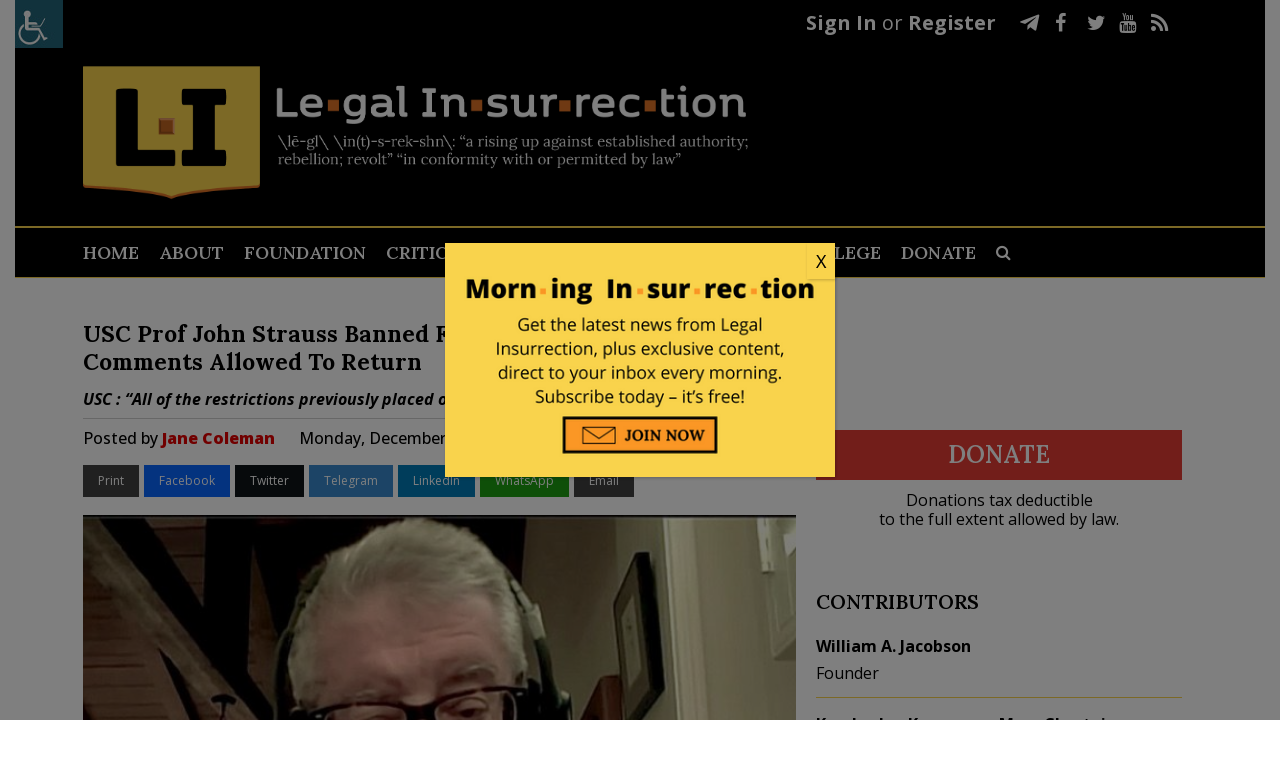

--- FILE ---
content_type: application/javascript
request_url: https://c1.legalinsurrection.com/wp-content/plugins/post-ratings-hijacked/post-ratings-hijacked.js?ver=1.8
body_size: 108
content:

jQuery(document).ready(function($){

  // @todo: use $.on in future versions (jQuery 1.7+)
  $(document).delegate('.ratings:not(.rated) a', 'click', function(event){

    event.preventDefault();

    var control = $(this).parents('.ratings'),
        rating = $(this).parents('li').index();

    $.ajax({
      url: (typeof atom_config !== 'undefined') ? atom_config.blog_url :  post_ratings.blog_url,
      type: 'GET',
      data: ({
        post_id: $('ul', control).data('post'),
        rate: rating,
      }),
      dataType: 'json',
      beforeSend: function(){
        control.removeClass('error').addClass('loading');
      },
      error: function(){
        control.addClass('error');
      },
      success: function(response){

        if(response.error){
          control.addClass('error').find('.meta').html(response.error);

        }else{
          control.removeClass('loading').addClass('rated');
          $('.rating', control).width(response.rating * 16).parents('ul').attr('title', response.text);
          $('.meta', control).html(response.status);

          // other plugin can hook into this event...
          control.trigger('rated_post', response);
        }

        $('a', control).remove();
      }
    });

    return true;

  });

});


